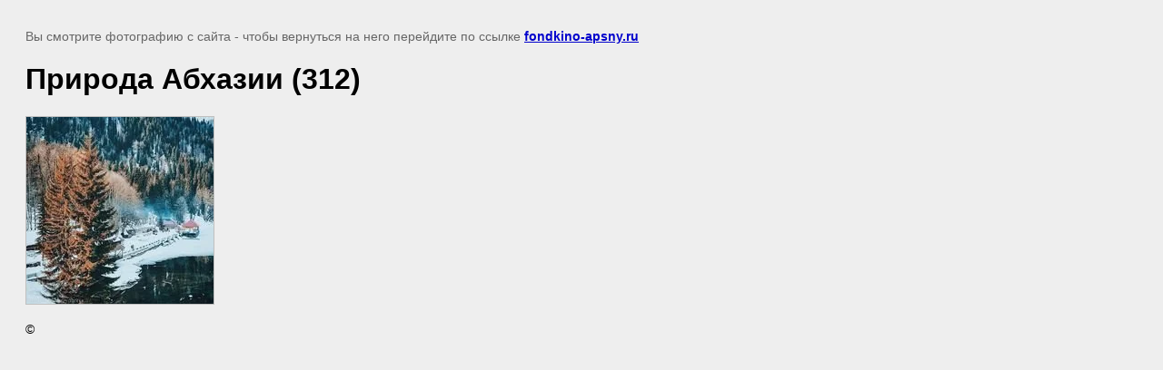

--- FILE ---
content_type: text/javascript
request_url: https://counter.megagroup.ru/0fa717d5af735361355a37b63a733bf8.js?r=&s=1280*720*24&u=https%3A%2F%2Ffondkino-apsny.ru%2Flokacii-prirody-polya-vodopady-ozera-reki%2Fimage%2Fpriroda-abhazii-312&t=%D0%9F%D1%80%D0%B8%D1%80%D0%BE%D0%B4%D0%B0%20%D0%90%D0%B1%D1%85%D0%B0%D0%B7%D0%B8%D0%B8%20(312)%20%7C%20%D0%9B%D0%BE%D0%BA%D0%B0%D1%86%D0%B8%D0%B8%20%D0%BF%D1%80%D0%B8%D1%80%D0%BE%D0%B4%D1%8B%2C%20%D0%BF%D0%BE%D0%BB%D1%8F%2C%20%D0%B2%D0%BE%D0%B4%D0%BE%D0%BF%D0%B0%D0%B4%D1%8B%2C%20%D0%BE%D0%B7%D0%B5%D1%80%D0%B0%2C%20%D1%80%D0%B5%D0%BA%D0%B8&fv=0,0&en=1&rld=0&fr=0&callback=_sntnl1769072267591&1769072267591
body_size: 87
content:
//:1
_sntnl1769072267591({date:"Thu, 22 Jan 2026 08:57:47 GMT", res:"1"})